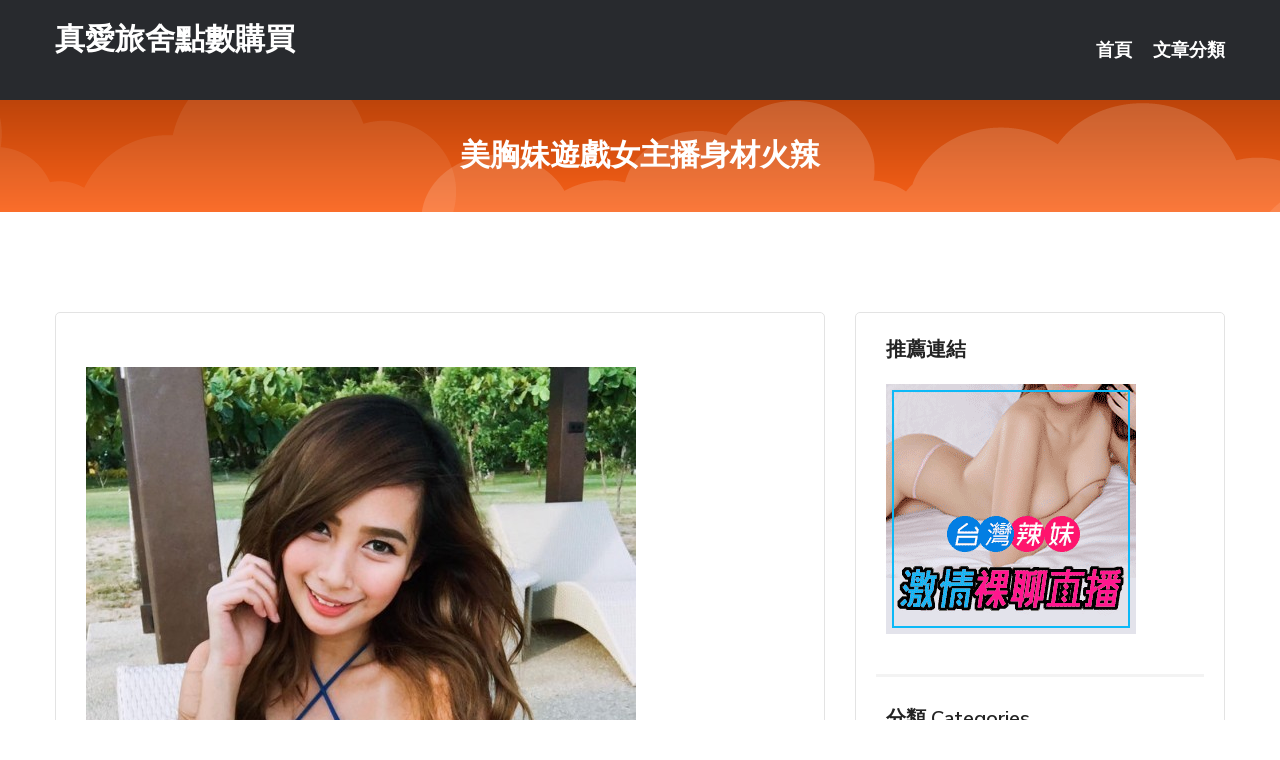

--- FILE ---
content_type: text/html; charset=UTF-8
request_url: http://bbs.he35s.com/post/9869.html
body_size: 16688
content:
<!DOCTYPE html>
<html lang="zh-Hant-TW">
<head>
<meta charset="utf-8">
<title>美胸妹遊戲女主播身材火辣-真愛旅舍點數購買</title>
<!-- Stylesheets -->
<link href="/css/bootstrap.css" rel="stylesheet">
<link href="/css/style.css" rel="stylesheet">
<link href="/css/responsive.css" rel="stylesheet">
<link href="/css/custom.css" rel="stylesheet">  
<!-- Responsive -->
<meta http-equiv="X-UA-Compatible" content="IE=edge">
<meta name="viewport" content="width=device-width, initial-scale=1.0, maximum-scale=1.0, user-scalable=0">
<!--[if lt IE 9]><script src="https://cdnjs.cloudflare.com/ajax/libs/html5shiv/3.7.3/html5shiv.js"></script><![endif]-->
<!--[if lt IE 9]><script src="/js/respond.js"></script><![endif]-->
</head>

<body>


<div class="page-wrapper">
    
    <!-- Main Header-->
    <header class="main-header header-style-one">
      
        <div class="upper-header">
            <div class="auto-container">
                <div class="main-box clearfix">
                    <div class="logo-box">
                        <div class="logo"><a href="/">真愛旅舍點數購買</a></div>
                    </div>

                    <div class="nav-outer clearfix">
                        <!-- Main Menu -->
                        <nav class="main-menu navbar-expand-md">
                            <div class="navbar-header">
                                <!-- Toggle Button -->      
                                <button class="navbar-toggler" type="button" data-toggle="collapse" data-target="#navbarSupportedContent" aria-controls="navbarSupportedContent" aria-expanded="false" aria-label="Toggle navigation">
                                    <span class="icofont-navigation-menu"></span> 
								</button>
                            </div>
                            
                            <div class="collapse navbar-collapse clearfix" id="navbarSupportedContent">
                                <ul class="navigation navbar-nav default-hover">
                                    
                                    <li><a href="/">首頁</a></li>
                                    <li class="dropdown"><a href="#">文章分類</a>
                                        <ul>
										<li><a href="/bbs/絲襪美腿">絲襪美腿</a></li><li><a href="/bbs/視訊聊天">視訊聊天</a></li><li><a href="/bbs/健康醫藥">健康醫藥</a></li><li><a href="/bbs/養生觀念">養生觀念</a></li><li><a href="/bbs/育兒分享">育兒分享</a></li><li><a href="/bbs/寵物愛好">寵物愛好</a></li><li><a href="/bbs/娛樂話題">娛樂話題</a></li><li><a href="/bbs/遊戲空間">遊戲空間</a></li><li><a href="/bbs/動漫天地">動漫天地</a></li><li><a href="/bbs/科學新知">科學新知</a></li><li><a href="/bbs/歷史縱橫">歷史縱橫</a></li><li><a href="/bbs/幽默搞笑">幽默搞笑</a></li><li><a href="/bbs/八卦奇聞">八卦奇聞</a></li><li><a href="/bbs/日本AV女優">日本AV女優</a></li><li><a href="/bbs/性愛話題">性愛話題</a></li><li><a href="/bbs/正妹自拍">正妹自拍</a></li><li><a href="/bbs/男女情感">男女情感</a></li><li><a href="/bbs/美女模特">美女模特</a></li><li><a href="/bbs/Av影片">Av影片</a></li>                                        </ul>
                                    </li>
									 
                                </ul>
                            </div>
                        </nav><!-- Main Menu End-->                        
                        <!-- Main Menu End-->
                    </div>
                </div>
            </div>
        </div>

        <!--Sticky Header-->
        <div class="sticky-header">
            <div class="auto-container clearfix">
                <!--Logo-->
                <div class="logo pull-left">
                    <a href="/">真愛旅舍點數購買</a>
                </div>
                
                <!--Right Col-->
                <div class="right-col pull-right">
                    <!-- Main Menu -->
                    <nav class="main-menu navbar-expand-md">
                        <button class="button navbar-toggler" type="button" data-toggle="collapse" data-target="#navbarSupportedContent1" aria-controls="navbarSupportedContent" aria-expanded="false" aria-label="Toggle navigation">
                            <span class="icon-bar"></span>
                            <span class="icon-bar"></span>
                            <span class="icon-bar"></span>
                        </button>

                          <div class="collapse navbar-collapse" id="navbarSupportedContent1">
                            <ul class="navigation navbar-nav default-hover">
                                    
                                    <li><a href="/">首頁</a></li>
                                    <li class="dropdown"><a href="#">文章分類</a>
                                        <ul>
											<li><a href="/bbs/絲襪美腿">絲襪美腿</a></li><li><a href="/bbs/視訊聊天">視訊聊天</a></li><li><a href="/bbs/健康醫藥">健康醫藥</a></li><li><a href="/bbs/養生觀念">養生觀念</a></li><li><a href="/bbs/育兒分享">育兒分享</a></li><li><a href="/bbs/寵物愛好">寵物愛好</a></li><li><a href="/bbs/娛樂話題">娛樂話題</a></li><li><a href="/bbs/遊戲空間">遊戲空間</a></li><li><a href="/bbs/動漫天地">動漫天地</a></li><li><a href="/bbs/科學新知">科學新知</a></li><li><a href="/bbs/歷史縱橫">歷史縱橫</a></li><li><a href="/bbs/幽默搞笑">幽默搞笑</a></li><li><a href="/bbs/八卦奇聞">八卦奇聞</a></li><li><a href="/bbs/日本AV女優">日本AV女優</a></li><li><a href="/bbs/性愛話題">性愛話題</a></li><li><a href="/bbs/正妹自拍">正妹自拍</a></li><li><a href="/bbs/男女情感">男女情感</a></li><li><a href="/bbs/美女模特">美女模特</a></li><li><a href="/bbs/Av影片">Av影片</a></li>                                        </ul>
                              </li>
                                                                </ul>
                          </div>
                    </nav>
                    <!-- Main Menu End-->
                </div>
                
            </div>
        </div>
        <!--End Sticky Header-->
    </header>
    <!--End Main Header -->    
    <!--Page Title-->
    <section class="page-title">
        <div class="auto-container">
            <h2>美胸妹遊戲女主播身材火辣</h2>
        </div>
    </section>
    <!--End Page Title-->
    
    <!--Sidebar Page Container-->
    <div class="sidebar-page-container">
    	<div class="auto-container">
        	<div class="row clearfix">
			
			<!--Content list Side-->
 
	
	<div class="content-side col-lg-8 col-md-12 col-sm-12">
		


		<!--Comments Area-->
		<div class="comments-area">
		
			<!--item Box-->
			<div class="comment-box">
					
					<p>&nbsp;</p>

<p><img src="/upload/uid/2785.jpg" /></p>

<p>&nbsp;</p>
			</div>
			<!--end item Box-->
		</div>
	</div>
			<!--end Content list Side-->
				
                
                <!--Sidebar Side-->
                <div class="sidebar-side col-lg-4 col-md-12 col-sm-12">
                	<aside class="sidebar default-sidebar">
					
					 <!-- ADS -->
                        <div class="sidebar-widget search-box">
                        	<div class="sidebar-title">
                                <h2>推薦連結</h2>
                            </div>
                        	
							<a href=http://p0401.com/ target=_blank><img src="http://60.199.243.193/upload/uid/4382.gif"></a>					  </div>
                        
						
                        <!-- Cat Links -->
                        <div class="sidebar-widget cat-links">
                        	<div class="sidebar-title">
                                <h2>分類 Categories</h2>
                            </div>
                            <ul>
							<li><a href="/bbs/絲襪美腿">絲襪美腿<span>( 731 )</span></a></li><li><a href="/bbs/美女模特">美女模特<span>( 1673 )</span></a></li><li><a href="/bbs/正妹自拍">正妹自拍<span>( 458 )</span></a></li><li><a href="/bbs/日本AV女優">日本AV女優<span>( 274 )</span></a></li><li><a href="/bbs/性愛話題">性愛話題<span>( 2168 )</span></a></li><li><a href="/bbs/男女情感">男女情感<span>( 3960 )</span></a></li><li><a href="/bbs/八卦奇聞">八卦奇聞<span>( 172 )</span></a></li><li><a href="/bbs/幽默搞笑">幽默搞笑<span>( 182 )</span></a></li><li><a href="/bbs/歷史縱橫">歷史縱橫<span>( 1677 )</span></a></li><li><a href="/bbs/科學新知">科學新知<span>( 121 )</span></a></li><li><a href="/bbs/動漫天地">動漫天地<span>( 167 )</span></a></li><li><a href="/bbs/遊戲空間">遊戲空間<span>( 375 )</span></a></li><li><a href="/bbs/娛樂話題">娛樂話題<span>( 1498 )</span></a></li><li><a href="/bbs/寵物愛好">寵物愛好<span>( 184 )</span></a></li><li><a href="/bbs/育兒分享">育兒分享<span>( 1503 )</span></a></li><li><a href="/bbs/養生觀念">養生觀念<span>( 686 )</span></a></li><li><a href="/bbs/健康醫藥">健康醫藥<span>( 197 )</span></a></li><li><a href="/bbs/視訊聊天">視訊聊天<span>( 464 )</span></a></li><li><a href="/bbs/Av影片">Av影片<span>( 23870 )</span></a></li>                            </ul>
                        </div>
						
						
                        <!-- Recent Posts -->
                        <div class="sidebar-widget popular-posts">
                        	<div class="sidebar-title">
                                <h2>相關閱讀</h2>
                            </div>
							
							<article class="post"><div class="text"><a href="/post/37951.html">(HD) XVSR-551 絕對可以插入的內射風俗女 波多野結衣[有碼高清中文字</a></div></article><article class="post"><div class="text"><a href="/post/43041.html">JUQ-012 與老公做愛後總是被公公接力持續內射…。 上羽絢[有碼中文字幕]</a></div></article><article class="post"><div class="text"><a href="/post/41311.html">CHINASES SUB RCTD-246 ザーメン食レポ女子アナ</a></div></article><article class="post"><div class="text"><a href="/post/23059.html">騰訊視頻《慶余年》陳道明與達康書記飆演技！流量包充好錢了嗎？</a></div></article><article class="post"><div class="text"><a href="/post/23436.html">CHINASES SUB JUY-931 四六時中、娘婿のデカチ○ポが欲しくて堪</a></div></article><article class="post"><div class="text"><a href="/post/19411.html">離開床 讓我們站起來愛</a></div></article><article class="post"><div class="text"><a href="/post/41815.html">超低胸洋裝「白嫩美乳」呼之欲出...網超硬：想天天過聖誕</a></div></article><article class="post"><div class="text"><a href="/post/19355.html">最勤勞奶奶走紅，一人帶四胞胎還干農活，網友：這才是「圈養」</a></div></article><article class="post"><div class="text"><a href="/post/40018.html">約學校野戰！她沒穿內衣「趴地板猛做」　結束後吐5字心得</a></div></article><article class="post"><div class="text"><a href="/post/2308.html">MDTM-453 美少女說著淫語幫你擼管 波木遙[中文字幕]</a></div></article>							</div>
                    </aside>
                </div>
				<!--end Sidebar Side-->
            </div>
        </div>
    </div>
    
    
    <!--Main Footer-->
    <footer class="main-footer">
        <div class="auto-container">
        
            <!--Widgets Section-->
            <div class="widgets-section">
                <div class="row clearfix">
                    
                    <!--Big Column-->
                    <div class="big-column col-lg-12 col-md-12 col-sm-12">
                        <div class="row clearfix">
                        
                            <!--Footer Column-->
                            <div class="footer-column col-lg-12 col-md-12 col-sm-12 footer-tags" align="center">
							<a href="http://zs17.mhhs855.com">.</a>
<a href="http://as98.g78um.com">.</a>
<a href="http://as32.fuukkh.com">.</a>
<a href="http://as78.hshh628.com">.</a>
<a href="http://as58.gtz834.com">.</a>
<a href="http://ax58.dmue388.com">.</a>
<a href="http://zz7.msad527.com">成人視訊聊天室網</a>
<a href="http://sa83.kr552.com">.</a>
<a href="http://zz37.yeaz536.com">.</a>
<a href="http://as82.annc353.com">.</a>
<a href="http://zx80.msad527.com">情色視訊交友</a>
<a href="http://aa20.mhhn578.com">.</a>
<a href="http://ar46.srzk925.com">.</a>
<a href="http://a227.mwhe862.com">.</a>
<a href="http://we8.gkh69.com">.</a>
<a href="http://uy6.us32t.com">.</a>
<a href="http://12323.gkk237.com">玩美女人視訊</a>
<a href="http://12358.appyy88.com">同城異性寂寞交友網</a>
<a href="http://www.kuu366.com">.</a>
<a href="http://mas732.com">.</a>
<a href="http://kea259.com">.</a>
<a href="http://173lives.com">.</a>
<a href="http://afg059.com">.</a>
<a href="http://fhu72a.com">.</a>
<a href="http://18090.kgtk35.com">Live173 正妹視訊聊天室</a>
<a href="http://m.t61sw.com">.</a>
<a href="http://200180.quioppp.com">線上視訊聊天室</a>
<a href="http://200658.atme967.com">純聊天app</a>
<a href="http://1043697.atk985.com">85街論壇</a>
<a href="http://24526.hku030.com">約砲聊天室直播間</a>
<a href="http://sa41.hsk377.com">.</a>
<a href="http://af39.zfsr793.com">.</a>
<a href="http://as55.hsk377.com">.</a>
<a href="http://aa17.agcn239.com">.</a>
<a href="http://s152.agse289.com">在線午夜福利直播間</a>
<a href="http://c562.mas732.com">線上a片直播王</a>
<a href="http://ax50.byaz436.com">.</a>
<a href="http://aa9.hrzf522.com">.</a>
<a href="http://p241.yfs362.com">最新黃色影片免費觀看</a>
<a href="http://ro58.khs26.com">.</a>
<a href="http://ad75.ammb776.com">.</a>
<a href="http://uw71.aufb789.com">.</a>
<a href="http://ae90.bdae633.com">.</a>
<a href="http://u477.kmhd982.com">床友約炮網</a>
<a href="http://ae17.eayb734.com">.</a>
<a href="http://z817.ygyt683.com">.</a>
<a href="http://zz23.eaeu764.com">.</a>
<a href="http://a256.hssh66.com">和女人聊天的技巧</a>
<a href="http://www.wife1314.com">.</a>
<a href="http://hssh66.com">.</a>
<a href="http://xdxd666.com">.</a>
<a href="http://www.ehh336.com">.</a>
<a href="http://www.jpmks.com">.</a>
<a href="http://hhaa68.com">.</a>
<a href="http://140333.ww7013.com">app 交友軟體</a>
<a href="http://m.zkt2.com">.</a>
<a href="http://a98.khg276.com">後宮色yy視頻直播間頻道,國外隨機視頻聊天網</a>
<a href="http://a390.wsb763.com">後宮最新黃播app求推薦,mm夜色免費進入裸聊直播間</a>
<a href="http://201604.ht73s.com">台灣愛妃聊天室入口</a>
<a href="http://200299.wife1314.com">尋找 一夜情</a>							   </div>
                        </div>
                    </div>
                </div>
            </div>
        </div>
        
        <!--Footer Bottom-->
        <div class="footer-bottom">
            <div class="auto-container">
                <div class="clearfix">
                    <div class="pull-center" align="center">
                        <div class="copyright">&copy; 2026 <a href="/">真愛旅舍點數購買</a> All Right Reserved.</div>
                    </div>
                </div>
            </div>
        </div>
    </footer>
    <!--End Main Footer-->
</div>

<!--Scroll to top-->
<div class="scroll-to-top scroll-to-target" data-target="html"><span class="icofont-long-arrow-up"></span></div>
<script src="/js/jquery.js"></script> 
<script src="/js/popper.min.js"></script>
<script src="/js/bootstrap.min.js"></script>

<script src="/js/owl.js"></script>
<script src="/js/wow.js"></script>
<script src="/js/validate.js"></script>

<script src="/js/appear.js"></script>
<script src="/js/script.js"></script>


</body>
</html>

